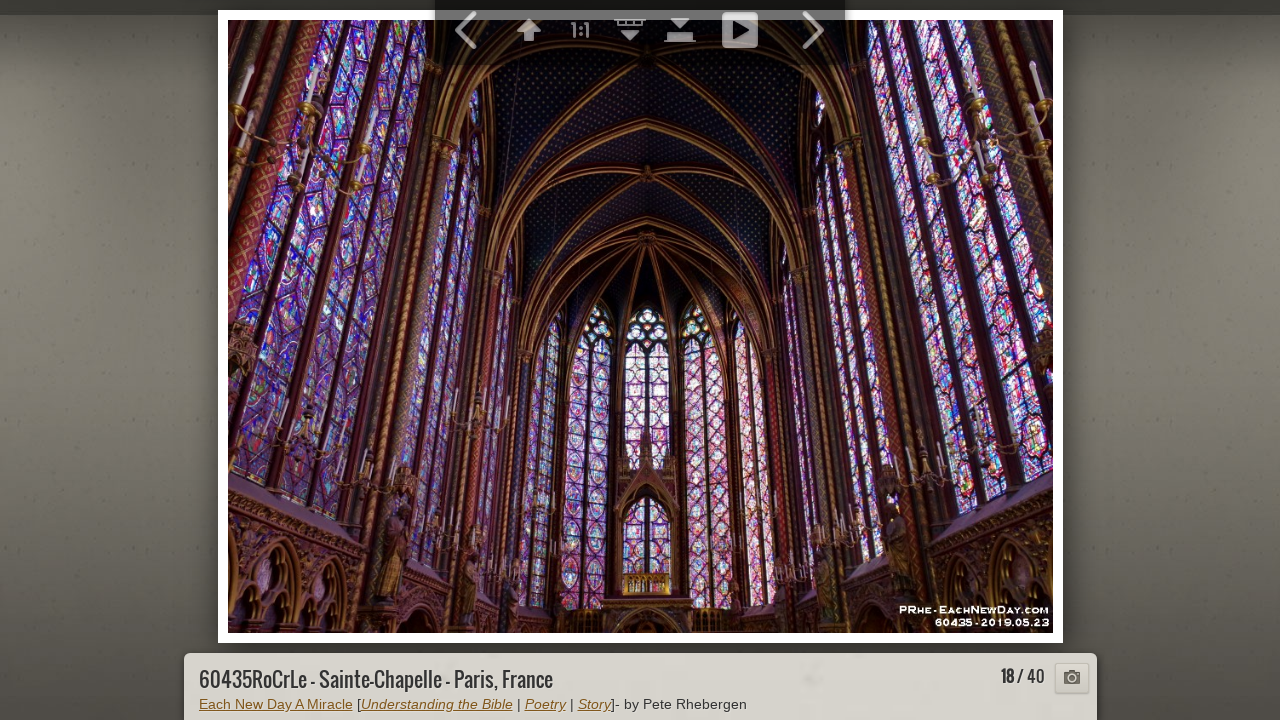

--- FILE ---
content_type: text/html
request_url: https://eachnewday.com/Albums/France/slides/60435RoCrLe%20-%20Sainte-Chapelle%20-%20Paris,%20France.html
body_size: 12135
content:
<!DOCTYPE html>
<!--[if lt IE 8]><html lang="en" class="no-js ie7 oldie"><![endif]-->
<!--[if IE 8]><html lang="en" class="no-js ie8 oldie"><![endif]-->
<!--[if IE 9]><html lang="en" class="no-js ie9"><![endif]-->
<!--[if gt IE 9]><!--> <html lang="en" class="no-js"> <!--<![endif]-->
<!-- saved from url=(0014)about:internet -->
<head>
	<meta charset="UTF-8">
	<!--[if IE]><meta http-equiv="X-UA-Compatible" content="IE=edge"><![endif]-->
	<title>60435RoCrLe - Sainte-Chapelle - Paris, France</title>
	<meta name="description" content="Each New Day A Miracle">
	<meta name="author" content="Peter Rhebergen">
	<meta name="generator" content="Created with jAlbum 11.6.17 &amp; Turtle 5.6.7, Exhibition style :: album creation date 07/01/26 8:07 PM :: 52a0b3711b1f0feb848e599dc28295fd">
	<meta name="keywords" content=""> 
	<meta property="og:title" content="60435RoCrLe - Sainte-Chapelle - Paris, France">
	<meta property="og:type" content="website">
	<meta property="og:description" content="Each New Day A Miracle">
	<meta name="viewport" content="user-scalable=yes, width=940, minimal-ui">
	<meta name="apple-mobile-web-app-status-bar-style" content="black-translucent">
	<meta name="apple-mobile-web-app-capable" content="yes">
	<meta name="format-detection" content="telephone=no">
	<meta name="robots" content="index,follow">
	<link rel="stylesheet" href="../../res/common.css?v=5.6.7">
	<noscript><style>.helplink, #main header .title .controls.share, #main header .title .controls.search { display:none; }</style></noscript>
	<link rel="apple-touch-icon-precomposed" href="../../res/apple-touch-icon-144x144-precomposed.png">
	<link rel="icon" href="../../res/favicon-32x32.png" sizes="32x32">
	<!--[if IE]><link rel="shortcut icon" href="../../res/favicon.ico"><![endif]-->
	<meta name="msapplication-TileColor" content="#1d95af">
	<meta name="msapplication-TileImage" content="../../res/tileicon.png">
	<script src="../../res/modernizr-2.6.2.min.js"></script>
<link rel="alternate" href="../album.rss" type="application/rss+xml">
</head>
<body id="slide" class="slide image sub-album">
	<!--[if lt IE 9]><p class="chromeframe">You are using an outdated browser. <a href="http://browsehappy.com/">Upgrade your browser today</a> to better experience this site.</p><![endif]-->
	<div id="mainbg">&nbsp;</div>
	

	<div class="gallery" data-role="gallery">
		<div class="navigation hide">
			<div class="scrollbox">
				<div class="wrap"><ul class="cont load">
					<li><a  href="60471CrBwLe - Wall rings - Paris, France.html" title="<span class=&#34;nr&#34;>60471CrBwLe - Wall rings - Paris, France</span>  <small>Each New Day A Miracle</small>"><img src="../thumbs/60471CrBwLe - Wall rings - Paris, France.jpg" height="100" width="133" alt="60471CrBwLe - Wall rings - Paris, France.jpg"></a></li><li><a  href="60465RoCrLeBw - Notre Dame - Paris, France.html" title="<span class=&#34;nr&#34;>60465RoCrLeBw - Notre Dame - Paris, France</span>  <small>Each New Day A Miracle</small>"><img src="../thumbs/60465RoCrLeBw - Notre Dame - Paris, France.jpg" height="100" width="133" alt="60465RoCrLeBw - Notre Dame - Paris, France.jpg"></a></li><li><a  href="60464BwLe - Notre Dame - Paris, France.html" title="<span class=&#34;nr&#34;>60464BwLe - Notre Dame - Paris, France</span>  <small>Each New Day A Miracle</small>"><img src="../thumbs/60464BwLe - Notre Dame - Paris, France.jpg" height="100" width="133" alt="60464BwLe - Notre Dame - Paris, France.jpg"></a></li><li><a  href="60453CrLePe - Notre Dame - Paris, France.html" title="<span class=&#34;nr&#34;>60453CrLePe - Notre Dame - Paris, France</span>"><img src="../thumbs/60453CrLePe - Notre Dame - Paris, France.jpg" height="100" width="133" alt="60453CrLePe - Notre Dame - Paris, France.jpg"></a></li><li><a  href="60437RoCrLeUsmPe - Sainte-Chapelle - Paris, France.html" title="<span class=&#34;nr&#34;>60437RoCrLeUsmPe - Sainte-Chapelle - Paris, France</span>"><img src="../thumbs/60437RoCrLeUsmPe - Sainte-Chapelle - Paris, France.jpg" height="100" width="133" alt="60437RoCrLeUsmPe - Sainte-Chapelle - Paris, France.jpg"></a></li><li><a  href="60435RoCrLe - Sainte-Chapelle - Paris, France.html" title="<span class=&#34;nr&#34;>60435RoCrLe - Sainte-Chapelle - Paris, France</span>  <small>Each New Day A Miracle</small>" class="active"><img src="../thumbs/60435RoCrLe - Sainte-Chapelle - Paris, France.jpg" height="100" width="133" alt="60435RoCrLe - Sainte-Chapelle - Paris, France.jpg"></a></li><li><a  href="60432CrLeRo - Sainte-Chapelle - Paris, France.html" title="<span class=&#34;nr&#34;>60432CrLeRo - Sainte-Chapelle - Paris, France</span>  <small>Each New Day A Miracle</small>"><img src="../thumbs/60432CrLeRo - Sainte-Chapelle - Paris, France.jpg" height="100" width="133" alt="60432CrLeRo - Sainte-Chapelle - Paris, France.jpg"></a></li><li><a  href="60431RoCrLePe2 - Sainte-Chapelle - Paris, France.html" title="<span class=&#34;nr&#34;>60431RoCrLePe2 - Sainte-Chapelle - Paris, France</span>"><img src="../thumbs/60431RoCrLePe2 - Sainte-Chapelle - Paris, France.jpg" height="100" width="133" alt="60431RoCrLePe2 - Sainte-Chapelle - Paris, France.jpg"></a></li><li><a  href="60422RoCrLe - Sainte-Chapelle - Paris, France.html" title="<span class=&#34;nr&#34;>60422RoCrLe - Sainte-Chapelle - Paris, France</span>  <small>Each New Day A Miracle</small>"><img src="../thumbs/60422RoCrLe - Sainte-Chapelle - Paris, France.jpg" height="100" width="133" alt="60422RoCrLe - Sainte-Chapelle - Paris, France.jpg"></a></li><li><a  href="60383CrLeUsm - Enjoying the Jardin des Tuileries - Paris, France.html" title="<span class=&#34;nr&#34;>60383CrLeUsm - Enjoying the Jardin des Tuileries - Paris, France</span>"><img src="../thumbs/60383CrLeUsm - Enjoying the Jardin des Tuileries - Paris, France.jpg" height="100" width="133" alt="60383CrLeUsm - Enjoying the Jardin des Tuileries - Paris, France.jpg"></a></li><li><a  href="60362RoCrLe - Home - Paris, France.html" title="<span class=&#34;nr&#34;>60362RoCrLe - Home - Paris, France</span>  <small>Each New Day A Miracle</small>"><img src="../thumbs/60362RoCrLe - Home - Paris, France.jpg" height="100" width="133" alt="60362RoCrLe - Home - Paris, France.jpg"></a></li><li><a  href="60356CrLe - Walking home after an exciting day - Paris, France.html" title="<span class=&#34;nr&#34;>60356CrLe - Walking home after an exciting day - Paris, France</span>  <small>Each New Day A Miracle</small>"><img src="../thumbs/60356CrLe - Walking home after an exciting day - Paris, France.jpg" height="100" width="133" alt="60356CrLe - Walking home after an exciting day - Paris, France.jpg"></a></li><li><a  href="60300RoCrLeRe - BigBus Tour - Paris, France.html" title="<span class=&#34;nr&#34;>60300RoCrLeRe - BigBus Tour - Paris, France</span>  <small>Each New Day A Miracle</small>"><img src="../thumbs/60300RoCrLeRe - BigBus Tour - Paris, France.jpg" height="100" width="133" alt="60300RoCrLeRe - BigBus Tour - Paris, France.jpg"></a></li><li><a  href="60269UsmCrLe - BigBus Tour - Paris, France.html" title="<span class=&#34;nr&#34;>60269UsmCrLe - BigBus Tour - Paris, France</span>  <small>Each New Day A Miracle</small>"><img src="../thumbs/60269UsmCrLe - BigBus Tour - Paris, France.jpg" height="100" width="133" alt="60269UsmCrLe - BigBus Tour - Paris, France.jpg"></a></li><li><a  href="60247CrLe - BigBus Tour - Paris, France.html" title="<span class=&#34;nr&#34;>60247CrLe - BigBus Tour - Paris, France</span>  <small>Each New Day A Miracle</small>"><img src="../thumbs/60247CrLe - BigBus Tour - Paris, France.jpg" height="100" width="133" alt="60247CrLe - BigBus Tour - Paris, France.jpg"></a></li><li><a  href="60240CrLe - On our way to the next BigBus Tour stop - Paris, France.html" title="<span class=&#34;nr&#34;>60240CrLe - On our way to the next BigBus Tour stop - Paris, France</span>  <small>Each New Day A Miracle</small>"><img src="../thumbs/60240CrLe - On our way to the next BigBus Tour stop - Paris, France.jpg" height="100" width="133" alt="60240CrLe - On our way to the next BigBus Tour stop - Paris, France.jpg"></a></li>
				</ul></div>
			</div>
			<nav class="controls clearfix"><a href="60437RoCrLeUsmPe - Sainte-Chapelle - Paris, France.html" class="prev" title="Previous picture">&nbsp;</a><a class="up" href="../index.html" title="Back to index page">&nbsp;</a><a class="resize" title="Fit to screen">&nbsp;</a><a class="noresize" title="1:1 size">&nbsp;</a><a class="hidethumbs" title="Hide thumbnails">&nbsp;</a><a class="showthumbs" title="Show thumbnails">&nbsp;</a><a class="hideinfo" title="Hide caption / info">&nbsp;</a><a class="showinfo" title="Show caption / info">&nbsp;</a><a class="play" title="Start autoplay">&nbsp;</a><a class="pause" title="Stop autoplay">&nbsp;</a><a class="next" href="60432CrLeRo - Sainte-Chapelle - Paris, France.html" title="Next picture">&nbsp;</a></nav>
		</div>			
		<div class="img" id="img">
			<div class="bottom">
				<div class="cont">
					<h4 class="nr"><strong>18</strong> / 40</h4>
					<div class="caption"><h2>60435RoCrLe - Sainte-Chapelle - Paris, France</h2><div class="comment"><a href="https://www.EachNewDay.com">Each New Day A Miracle</a> [<a href="https://www.EachNewDay.com/HowToStudyTheBible"><em>Understanding the Bible</em></a> | <a href="https://www.EachNewDay.com/Poetry"><em>Poetry</em></a> | <a href="https://www.EachNewDay.com/Prose"><em>Story</em></a>]- by Pete Rhebergen</div></div>
				</div>
			</div>
			<div class="main image" style="width:969px;height:720px;"><a href="60432CrLeRo - Sainte-Chapelle - Paris, France.html"><img  src="../../Each New Day a Miracle/France/60435RoCrLe - Sainte-Chapelle - Paris, France.jpg" data-modified="18039" data-size="386.96 kB" alt="60435RoCrLe - Sainte-Chapelle - Paris, France" data-isimage="true" data-width="969" data-height="720" data-meta="<b>Artist</b> Peter Rhebergen;PeterRhebergen &nbsp; &middot; &nbsp; <b>Original Date</b> 23/05/19 2:54 PM &nbsp; &middot; &nbsp; <b>Camera</b> PENTAX K-3 II &nbsp; &middot; &nbsp; <b>Focal Length (35mm)</b> 25.0mm &nbsp; &middot; &nbsp; <b>Metering Mode</b> Center weighted average &nbsp; &middot; &nbsp; <b>ISO Equivalent</b> 2000 &nbsp; &middot; &nbsp; <b>Exposure Time</b> 1/25s &nbsp; &middot; &nbsp; <b>Aperture</b> 9.0 &nbsp; &middot; &nbsp; <b>Exposure bias</b> 0 EV &nbsp; &middot; &nbsp; <b>Exposure Program</b> Shutter priority &nbsp; &middot; &nbsp; <b>White balance</b> Auto white balance &nbsp; &middot; &nbsp; <b>Flash</b> No &nbsp; &middot; &nbsp; <b>Resolution</b> 969 x 720"></a>
			</div>
		</div>
		<script>document.getElementById('img').style['display']='none';</script>
	</div>
	
	<div class="hook"><span class="hook-b">&nbsp;</span><span class="hook-c">&nbsp;</span><span class="hook-s">&nbsp;</span></div>
	
<script src="https://ajax.googleapis.com/ajax/libs/jquery/1.12.4/jquery.js"></script>
<script>window.jQuery || document.write('<script src="../../res/jquery-1.12.4.min.js"><\/script>');</script>
<script src="../../res/all.min.js?v=5.6.7" charset="utf-8"></script>
<script>
	_jaWidgetBarColor='black';
	$(document).ready(function(){			
		var enableKeys=function(){return typeof _jaWidgetFocus==='undefined' || !_jaWidgetFocus;};
		$('.img').turtle({
			resPath:'../../res',relPath:'France/',level:1,firstPage:'60636CrLe - We ascend the Arc de Triomphe - Paris, France.html',lastPage:'60000CrLe - Our first view of the Eiffel Tower - Paris, France.html',indexPage:'../index.html',previousFoldersLast:'../../Austria/slides/39377CrLe - On the way to Vienna!.html',nextFoldersFirst:'../../Greece/slides/71386PeCrLeUsm - Footsteps of Paul - Our Big, Fat, Greek Food Tour.html',
			albumName:'Each New Day a Miracle',linkSlides:!0,afterLast:'nextfolder',clickBesideForIndex:!0,controlOutOpacity:0.7,markNewDays:45,fitImage:!0,fitPadding:10,
			curr:17
		});
		$('.helplink').turtleHelp({index:!1,slide:!0});
		$('<img>',{src:'../../Each New Day a Miracle/France/60432CrLeRo - Sainte-Chapelle - Paris, France.jpg'});
		$('<img>',{src:'../../Each New Day a Miracle/France/60437RoCrLeUsmPe - Sainte-Chapelle - Paris, France.jpg'});
		

	});
	if(location.protocol!=='file:') {
	}
	
</script>




</body>
</html>

